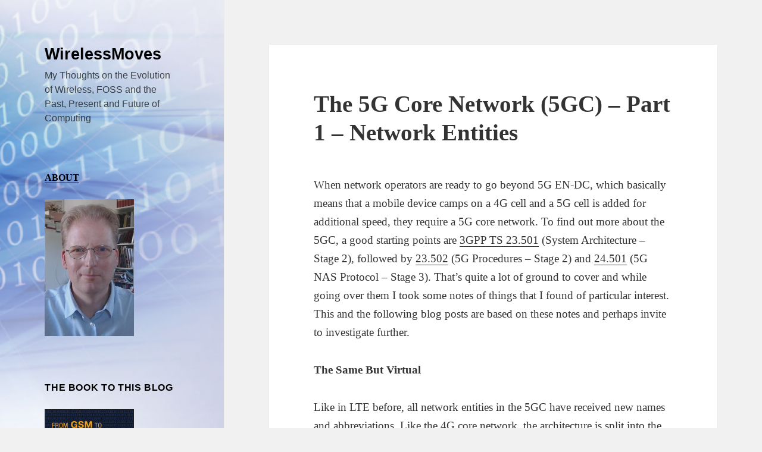

--- FILE ---
content_type: text/html; charset=UTF-8
request_url: https://blog.wirelessmoves.com/2018/04/the-5g-core-network-5gc-part-1-network-entities.html
body_size: 13185
content:
<!DOCTYPE html>
<html lang="en-US" class="no-js">
<head>
	<meta charset="UTF-8">
	<meta name="viewport" content="width=device-width, initial-scale=1.0">
	<link rel="profile" href="https://gmpg.org/xfn/11">
	<link rel="pingback" href="https://blog.wirelessmoves.com/xmlrpc.php">
	<script>(function(html){html.className = html.className.replace(/\bno-js\b/,'js')})(document.documentElement);</script>
<title>The 5G Core Network (5GC) &#8211; Part 1 &#8211; Network Entities &#8211; WirelessMoves</title>
<meta name='robots' content='max-image-preview:large' />
<link rel="alternate" type="application/rss+xml" title="WirelessMoves &raquo; Feed" href="https://blog.wirelessmoves.com/feed" />
<link rel="alternate" type="application/rss+xml" title="WirelessMoves &raquo; Comments Feed" href="https://blog.wirelessmoves.com/comments/feed" />
<link rel="alternate" title="oEmbed (JSON)" type="application/json+oembed" href="https://blog.wirelessmoves.com/wp-json/oembed/1.0/embed?url=https%3A%2F%2Fblog.wirelessmoves.com%2F2018%2F04%2Fthe-5g-core-network-5gc-part-1-network-entities.html" />
<link rel="alternate" title="oEmbed (XML)" type="text/xml+oembed" href="https://blog.wirelessmoves.com/wp-json/oembed/1.0/embed?url=https%3A%2F%2Fblog.wirelessmoves.com%2F2018%2F04%2Fthe-5g-core-network-5gc-part-1-network-entities.html&#038;format=xml" />
<style id='wp-img-auto-sizes-contain-inline-css'>
img:is([sizes=auto i],[sizes^="auto," i]){contain-intrinsic-size:3000px 1500px}
/*# sourceURL=wp-img-auto-sizes-contain-inline-css */
</style>
<style id='wp-emoji-styles-inline-css'>

	img.wp-smiley, img.emoji {
		display: inline !important;
		border: none !important;
		box-shadow: none !important;
		height: 1em !important;
		width: 1em !important;
		margin: 0 0.07em !important;
		vertical-align: -0.1em !important;
		background: none !important;
		padding: 0 !important;
	}
/*# sourceURL=wp-emoji-styles-inline-css */
</style>
<style id='wp-block-library-inline-css'>
:root{--wp-block-synced-color:#7a00df;--wp-block-synced-color--rgb:122,0,223;--wp-bound-block-color:var(--wp-block-synced-color);--wp-editor-canvas-background:#ddd;--wp-admin-theme-color:#007cba;--wp-admin-theme-color--rgb:0,124,186;--wp-admin-theme-color-darker-10:#006ba1;--wp-admin-theme-color-darker-10--rgb:0,107,160.5;--wp-admin-theme-color-darker-20:#005a87;--wp-admin-theme-color-darker-20--rgb:0,90,135;--wp-admin-border-width-focus:2px}@media (min-resolution:192dpi){:root{--wp-admin-border-width-focus:1.5px}}.wp-element-button{cursor:pointer}:root .has-very-light-gray-background-color{background-color:#eee}:root .has-very-dark-gray-background-color{background-color:#313131}:root .has-very-light-gray-color{color:#eee}:root .has-very-dark-gray-color{color:#313131}:root .has-vivid-green-cyan-to-vivid-cyan-blue-gradient-background{background:linear-gradient(135deg,#00d084,#0693e3)}:root .has-purple-crush-gradient-background{background:linear-gradient(135deg,#34e2e4,#4721fb 50%,#ab1dfe)}:root .has-hazy-dawn-gradient-background{background:linear-gradient(135deg,#faaca8,#dad0ec)}:root .has-subdued-olive-gradient-background{background:linear-gradient(135deg,#fafae1,#67a671)}:root .has-atomic-cream-gradient-background{background:linear-gradient(135deg,#fdd79a,#004a59)}:root .has-nightshade-gradient-background{background:linear-gradient(135deg,#330968,#31cdcf)}:root .has-midnight-gradient-background{background:linear-gradient(135deg,#020381,#2874fc)}:root{--wp--preset--font-size--normal:16px;--wp--preset--font-size--huge:42px}.has-regular-font-size{font-size:1em}.has-larger-font-size{font-size:2.625em}.has-normal-font-size{font-size:var(--wp--preset--font-size--normal)}.has-huge-font-size{font-size:var(--wp--preset--font-size--huge)}.has-text-align-center{text-align:center}.has-text-align-left{text-align:left}.has-text-align-right{text-align:right}.has-fit-text{white-space:nowrap!important}#end-resizable-editor-section{display:none}.aligncenter{clear:both}.items-justified-left{justify-content:flex-start}.items-justified-center{justify-content:center}.items-justified-right{justify-content:flex-end}.items-justified-space-between{justify-content:space-between}.screen-reader-text{border:0;clip-path:inset(50%);height:1px;margin:-1px;overflow:hidden;padding:0;position:absolute;width:1px;word-wrap:normal!important}.screen-reader-text:focus{background-color:#ddd;clip-path:none;color:#444;display:block;font-size:1em;height:auto;left:5px;line-height:normal;padding:15px 23px 14px;text-decoration:none;top:5px;width:auto;z-index:100000}html :where(.has-border-color){border-style:solid}html :where([style*=border-top-color]){border-top-style:solid}html :where([style*=border-right-color]){border-right-style:solid}html :where([style*=border-bottom-color]){border-bottom-style:solid}html :where([style*=border-left-color]){border-left-style:solid}html :where([style*=border-width]){border-style:solid}html :where([style*=border-top-width]){border-top-style:solid}html :where([style*=border-right-width]){border-right-style:solid}html :where([style*=border-bottom-width]){border-bottom-style:solid}html :where([style*=border-left-width]){border-left-style:solid}html :where(img[class*=wp-image-]){height:auto;max-width:100%}:where(figure){margin:0 0 1em}html :where(.is-position-sticky){--wp-admin--admin-bar--position-offset:var(--wp-admin--admin-bar--height,0px)}@media screen and (max-width:600px){html :where(.is-position-sticky){--wp-admin--admin-bar--position-offset:0px}}

/*# sourceURL=wp-block-library-inline-css */
</style><style id='global-styles-inline-css'>
:root{--wp--preset--aspect-ratio--square: 1;--wp--preset--aspect-ratio--4-3: 4/3;--wp--preset--aspect-ratio--3-4: 3/4;--wp--preset--aspect-ratio--3-2: 3/2;--wp--preset--aspect-ratio--2-3: 2/3;--wp--preset--aspect-ratio--16-9: 16/9;--wp--preset--aspect-ratio--9-16: 9/16;--wp--preset--color--black: #000000;--wp--preset--color--cyan-bluish-gray: #abb8c3;--wp--preset--color--white: #fff;--wp--preset--color--pale-pink: #f78da7;--wp--preset--color--vivid-red: #cf2e2e;--wp--preset--color--luminous-vivid-orange: #ff6900;--wp--preset--color--luminous-vivid-amber: #fcb900;--wp--preset--color--light-green-cyan: #7bdcb5;--wp--preset--color--vivid-green-cyan: #00d084;--wp--preset--color--pale-cyan-blue: #8ed1fc;--wp--preset--color--vivid-cyan-blue: #0693e3;--wp--preset--color--vivid-purple: #9b51e0;--wp--preset--color--dark-gray: #111;--wp--preset--color--light-gray: #f1f1f1;--wp--preset--color--yellow: #f4ca16;--wp--preset--color--dark-brown: #352712;--wp--preset--color--medium-pink: #e53b51;--wp--preset--color--light-pink: #ffe5d1;--wp--preset--color--dark-purple: #2e2256;--wp--preset--color--purple: #674970;--wp--preset--color--blue-gray: #22313f;--wp--preset--color--bright-blue: #55c3dc;--wp--preset--color--light-blue: #e9f2f9;--wp--preset--gradient--vivid-cyan-blue-to-vivid-purple: linear-gradient(135deg,rgb(6,147,227) 0%,rgb(155,81,224) 100%);--wp--preset--gradient--light-green-cyan-to-vivid-green-cyan: linear-gradient(135deg,rgb(122,220,180) 0%,rgb(0,208,130) 100%);--wp--preset--gradient--luminous-vivid-amber-to-luminous-vivid-orange: linear-gradient(135deg,rgb(252,185,0) 0%,rgb(255,105,0) 100%);--wp--preset--gradient--luminous-vivid-orange-to-vivid-red: linear-gradient(135deg,rgb(255,105,0) 0%,rgb(207,46,46) 100%);--wp--preset--gradient--very-light-gray-to-cyan-bluish-gray: linear-gradient(135deg,rgb(238,238,238) 0%,rgb(169,184,195) 100%);--wp--preset--gradient--cool-to-warm-spectrum: linear-gradient(135deg,rgb(74,234,220) 0%,rgb(151,120,209) 20%,rgb(207,42,186) 40%,rgb(238,44,130) 60%,rgb(251,105,98) 80%,rgb(254,248,76) 100%);--wp--preset--gradient--blush-light-purple: linear-gradient(135deg,rgb(255,206,236) 0%,rgb(152,150,240) 100%);--wp--preset--gradient--blush-bordeaux: linear-gradient(135deg,rgb(254,205,165) 0%,rgb(254,45,45) 50%,rgb(107,0,62) 100%);--wp--preset--gradient--luminous-dusk: linear-gradient(135deg,rgb(255,203,112) 0%,rgb(199,81,192) 50%,rgb(65,88,208) 100%);--wp--preset--gradient--pale-ocean: linear-gradient(135deg,rgb(255,245,203) 0%,rgb(182,227,212) 50%,rgb(51,167,181) 100%);--wp--preset--gradient--electric-grass: linear-gradient(135deg,rgb(202,248,128) 0%,rgb(113,206,126) 100%);--wp--preset--gradient--midnight: linear-gradient(135deg,rgb(2,3,129) 0%,rgb(40,116,252) 100%);--wp--preset--gradient--dark-gray-gradient-gradient: linear-gradient(90deg, rgba(17,17,17,1) 0%, rgba(42,42,42,1) 100%);--wp--preset--gradient--light-gray-gradient: linear-gradient(90deg, rgba(241,241,241,1) 0%, rgba(215,215,215,1) 100%);--wp--preset--gradient--white-gradient: linear-gradient(90deg, rgba(255,255,255,1) 0%, rgba(230,230,230,1) 100%);--wp--preset--gradient--yellow-gradient: linear-gradient(90deg, rgba(244,202,22,1) 0%, rgba(205,168,10,1) 100%);--wp--preset--gradient--dark-brown-gradient: linear-gradient(90deg, rgba(53,39,18,1) 0%, rgba(91,67,31,1) 100%);--wp--preset--gradient--medium-pink-gradient: linear-gradient(90deg, rgba(229,59,81,1) 0%, rgba(209,28,51,1) 100%);--wp--preset--gradient--light-pink-gradient: linear-gradient(90deg, rgba(255,229,209,1) 0%, rgba(255,200,158,1) 100%);--wp--preset--gradient--dark-purple-gradient: linear-gradient(90deg, rgba(46,34,86,1) 0%, rgba(66,48,123,1) 100%);--wp--preset--gradient--purple-gradient: linear-gradient(90deg, rgba(103,73,112,1) 0%, rgba(131,93,143,1) 100%);--wp--preset--gradient--blue-gray-gradient: linear-gradient(90deg, rgba(34,49,63,1) 0%, rgba(52,75,96,1) 100%);--wp--preset--gradient--bright-blue-gradient: linear-gradient(90deg, rgba(85,195,220,1) 0%, rgba(43,180,211,1) 100%);--wp--preset--gradient--light-blue-gradient: linear-gradient(90deg, rgba(233,242,249,1) 0%, rgba(193,218,238,1) 100%);--wp--preset--font-size--small: 13px;--wp--preset--font-size--medium: 20px;--wp--preset--font-size--large: 36px;--wp--preset--font-size--x-large: 42px;--wp--preset--spacing--20: 0.44rem;--wp--preset--spacing--30: 0.67rem;--wp--preset--spacing--40: 1rem;--wp--preset--spacing--50: 1.5rem;--wp--preset--spacing--60: 2.25rem;--wp--preset--spacing--70: 3.38rem;--wp--preset--spacing--80: 5.06rem;--wp--preset--shadow--natural: 6px 6px 9px rgba(0, 0, 0, 0.2);--wp--preset--shadow--deep: 12px 12px 50px rgba(0, 0, 0, 0.4);--wp--preset--shadow--sharp: 6px 6px 0px rgba(0, 0, 0, 0.2);--wp--preset--shadow--outlined: 6px 6px 0px -3px rgb(255, 255, 255), 6px 6px rgb(0, 0, 0);--wp--preset--shadow--crisp: 6px 6px 0px rgb(0, 0, 0);}:where(.is-layout-flex){gap: 0.5em;}:where(.is-layout-grid){gap: 0.5em;}body .is-layout-flex{display: flex;}.is-layout-flex{flex-wrap: wrap;align-items: center;}.is-layout-flex > :is(*, div){margin: 0;}body .is-layout-grid{display: grid;}.is-layout-grid > :is(*, div){margin: 0;}:where(.wp-block-columns.is-layout-flex){gap: 2em;}:where(.wp-block-columns.is-layout-grid){gap: 2em;}:where(.wp-block-post-template.is-layout-flex){gap: 1.25em;}:where(.wp-block-post-template.is-layout-grid){gap: 1.25em;}.has-black-color{color: var(--wp--preset--color--black) !important;}.has-cyan-bluish-gray-color{color: var(--wp--preset--color--cyan-bluish-gray) !important;}.has-white-color{color: var(--wp--preset--color--white) !important;}.has-pale-pink-color{color: var(--wp--preset--color--pale-pink) !important;}.has-vivid-red-color{color: var(--wp--preset--color--vivid-red) !important;}.has-luminous-vivid-orange-color{color: var(--wp--preset--color--luminous-vivid-orange) !important;}.has-luminous-vivid-amber-color{color: var(--wp--preset--color--luminous-vivid-amber) !important;}.has-light-green-cyan-color{color: var(--wp--preset--color--light-green-cyan) !important;}.has-vivid-green-cyan-color{color: var(--wp--preset--color--vivid-green-cyan) !important;}.has-pale-cyan-blue-color{color: var(--wp--preset--color--pale-cyan-blue) !important;}.has-vivid-cyan-blue-color{color: var(--wp--preset--color--vivid-cyan-blue) !important;}.has-vivid-purple-color{color: var(--wp--preset--color--vivid-purple) !important;}.has-black-background-color{background-color: var(--wp--preset--color--black) !important;}.has-cyan-bluish-gray-background-color{background-color: var(--wp--preset--color--cyan-bluish-gray) !important;}.has-white-background-color{background-color: var(--wp--preset--color--white) !important;}.has-pale-pink-background-color{background-color: var(--wp--preset--color--pale-pink) !important;}.has-vivid-red-background-color{background-color: var(--wp--preset--color--vivid-red) !important;}.has-luminous-vivid-orange-background-color{background-color: var(--wp--preset--color--luminous-vivid-orange) !important;}.has-luminous-vivid-amber-background-color{background-color: var(--wp--preset--color--luminous-vivid-amber) !important;}.has-light-green-cyan-background-color{background-color: var(--wp--preset--color--light-green-cyan) !important;}.has-vivid-green-cyan-background-color{background-color: var(--wp--preset--color--vivid-green-cyan) !important;}.has-pale-cyan-blue-background-color{background-color: var(--wp--preset--color--pale-cyan-blue) !important;}.has-vivid-cyan-blue-background-color{background-color: var(--wp--preset--color--vivid-cyan-blue) !important;}.has-vivid-purple-background-color{background-color: var(--wp--preset--color--vivid-purple) !important;}.has-black-border-color{border-color: var(--wp--preset--color--black) !important;}.has-cyan-bluish-gray-border-color{border-color: var(--wp--preset--color--cyan-bluish-gray) !important;}.has-white-border-color{border-color: var(--wp--preset--color--white) !important;}.has-pale-pink-border-color{border-color: var(--wp--preset--color--pale-pink) !important;}.has-vivid-red-border-color{border-color: var(--wp--preset--color--vivid-red) !important;}.has-luminous-vivid-orange-border-color{border-color: var(--wp--preset--color--luminous-vivid-orange) !important;}.has-luminous-vivid-amber-border-color{border-color: var(--wp--preset--color--luminous-vivid-amber) !important;}.has-light-green-cyan-border-color{border-color: var(--wp--preset--color--light-green-cyan) !important;}.has-vivid-green-cyan-border-color{border-color: var(--wp--preset--color--vivid-green-cyan) !important;}.has-pale-cyan-blue-border-color{border-color: var(--wp--preset--color--pale-cyan-blue) !important;}.has-vivid-cyan-blue-border-color{border-color: var(--wp--preset--color--vivid-cyan-blue) !important;}.has-vivid-purple-border-color{border-color: var(--wp--preset--color--vivid-purple) !important;}.has-vivid-cyan-blue-to-vivid-purple-gradient-background{background: var(--wp--preset--gradient--vivid-cyan-blue-to-vivid-purple) !important;}.has-light-green-cyan-to-vivid-green-cyan-gradient-background{background: var(--wp--preset--gradient--light-green-cyan-to-vivid-green-cyan) !important;}.has-luminous-vivid-amber-to-luminous-vivid-orange-gradient-background{background: var(--wp--preset--gradient--luminous-vivid-amber-to-luminous-vivid-orange) !important;}.has-luminous-vivid-orange-to-vivid-red-gradient-background{background: var(--wp--preset--gradient--luminous-vivid-orange-to-vivid-red) !important;}.has-very-light-gray-to-cyan-bluish-gray-gradient-background{background: var(--wp--preset--gradient--very-light-gray-to-cyan-bluish-gray) !important;}.has-cool-to-warm-spectrum-gradient-background{background: var(--wp--preset--gradient--cool-to-warm-spectrum) !important;}.has-blush-light-purple-gradient-background{background: var(--wp--preset--gradient--blush-light-purple) !important;}.has-blush-bordeaux-gradient-background{background: var(--wp--preset--gradient--blush-bordeaux) !important;}.has-luminous-dusk-gradient-background{background: var(--wp--preset--gradient--luminous-dusk) !important;}.has-pale-ocean-gradient-background{background: var(--wp--preset--gradient--pale-ocean) !important;}.has-electric-grass-gradient-background{background: var(--wp--preset--gradient--electric-grass) !important;}.has-midnight-gradient-background{background: var(--wp--preset--gradient--midnight) !important;}.has-small-font-size{font-size: var(--wp--preset--font-size--small) !important;}.has-medium-font-size{font-size: var(--wp--preset--font-size--medium) !important;}.has-large-font-size{font-size: var(--wp--preset--font-size--large) !important;}.has-x-large-font-size{font-size: var(--wp--preset--font-size--x-large) !important;}
/*# sourceURL=global-styles-inline-css */
</style>

<style id='classic-theme-styles-inline-css'>
/*! This file is auto-generated */
.wp-block-button__link{color:#fff;background-color:#32373c;border-radius:9999px;box-shadow:none;text-decoration:none;padding:calc(.667em + 2px) calc(1.333em + 2px);font-size:1.125em}.wp-block-file__button{background:#32373c;color:#fff;text-decoration:none}
/*# sourceURL=/wp-includes/css/classic-themes.min.css */
</style>
<link rel='stylesheet' id='genericons-css' href='https://blog.wirelessmoves.com/wp-content/themes/twentyfifteen/genericons/genericons.css?ver=20201026' media='all' />
<link rel='stylesheet' id='twentyfifteen-style-css' href='https://blog.wirelessmoves.com/wp-content/themes/twentyfifteen/style.css?ver=20250415' media='all' />
<style id='twentyfifteen-style-inline-css'>

		/* Custom Header Background Color */
		body:before,
		.site-header {
			background-color: #0089e5;
		}

		@media screen and (min-width: 59.6875em) {
			.site-header,
			.secondary {
				background-color: transparent;
			}

			.widget button,
			.widget input[type="button"],
			.widget input[type="reset"],
			.widget input[type="submit"],
			.widget_calendar tbody a,
			.widget_calendar tbody a:hover,
			.widget_calendar tbody a:focus {
				color: #0089e5;
			}
		}
	

		/* Custom Sidebar Text Color */
		.site-title a,
		.site-description,
		.secondary-toggle:before {
			color: #000000;
		}

		.site-title a:hover,
		.site-title a:focus {
			color: rgba( 0, 0, 0, 0.7);
		}

		.secondary-toggle {
			border-color: rgba( 0, 0, 0, 0.1);
		}

		.secondary-toggle:hover,
		.secondary-toggle:focus {
			border-color: rgba( 0, 0, 0, 0.3);
		}

		.site-title a {
			outline-color: rgba( 0, 0, 0, 0.3);
		}

		@media screen and (min-width: 59.6875em) {
			.secondary a,
			.dropdown-toggle:after,
			.widget-title,
			.widget blockquote cite,
			.widget blockquote small {
				color: #000000;
			}

			.widget button,
			.widget input[type="button"],
			.widget input[type="reset"],
			.widget input[type="submit"],
			.widget_calendar tbody a {
				background-color: #000000;
			}

			.textwidget a {
				border-color: #000000;
			}

			.secondary a:hover,
			.secondary a:focus,
			.main-navigation .menu-item-description,
			.widget,
			.widget blockquote,
			.widget .wp-caption-text,
			.widget .gallery-caption {
				color: rgba( 0, 0, 0, 0.7);
			}

			.widget button:hover,
			.widget button:focus,
			.widget input[type="button"]:hover,
			.widget input[type="button"]:focus,
			.widget input[type="reset"]:hover,
			.widget input[type="reset"]:focus,
			.widget input[type="submit"]:hover,
			.widget input[type="submit"]:focus,
			.widget_calendar tbody a:hover,
			.widget_calendar tbody a:focus {
				background-color: rgba( 0, 0, 0, 0.7);
			}

			.widget blockquote {
				border-color: rgba( 0, 0, 0, 0.7);
			}

			.main-navigation ul,
			.main-navigation li,
			.secondary-toggle,
			.widget input,
			.widget textarea,
			.widget table,
			.widget th,
			.widget td,
			.widget pre,
			.widget li,
			.widget_categories .children,
			.widget_nav_menu .sub-menu,
			.widget_pages .children,
			.widget abbr[title] {
				border-color: rgba( 0, 0, 0, 0.1);
			}

			.dropdown-toggle:hover,
			.dropdown-toggle:focus,
			.widget hr {
				background-color: rgba( 0, 0, 0, 0.1);
			}

			.widget input:focus,
			.widget textarea:focus {
				border-color: rgba( 0, 0, 0, 0.3);
			}

			.sidebar a:focus,
			.dropdown-toggle:focus {
				outline-color: rgba( 0, 0, 0, 0.3);
			}
		}
	
/*# sourceURL=twentyfifteen-style-inline-css */
</style>
<link rel='stylesheet' id='twentyfifteen-block-style-css' href='https://blog.wirelessmoves.com/wp-content/themes/twentyfifteen/css/blocks.css?ver=20240715' media='all' />
<script src="https://blog.wirelessmoves.com/wp-includes/js/jquery/jquery.min.js?ver=3.7.1" id="jquery-core-js"></script>
<script src="https://blog.wirelessmoves.com/wp-includes/js/jquery/jquery-migrate.min.js?ver=3.4.1" id="jquery-migrate-js"></script>
<script id="twentyfifteen-script-js-extra">
var screenReaderText = {"expand":"\u003Cspan class=\"screen-reader-text\"\u003Eexpand child menu\u003C/span\u003E","collapse":"\u003Cspan class=\"screen-reader-text\"\u003Ecollapse child menu\u003C/span\u003E"};
//# sourceURL=twentyfifteen-script-js-extra
</script>
<script src="https://blog.wirelessmoves.com/wp-content/themes/twentyfifteen/js/functions.js?ver=20250303" id="twentyfifteen-script-js" defer data-wp-strategy="defer"></script>
<link rel="https://api.w.org/" href="https://blog.wirelessmoves.com/wp-json/" /><link rel="alternate" title="JSON" type="application/json" href="https://blog.wirelessmoves.com/wp-json/wp/v2/posts/7404" /><link rel="EditURI" type="application/rsd+xml" title="RSD" href="https://blog.wirelessmoves.com/xmlrpc.php?rsd" />
<meta name="generator" content="WordPress 6.9" />
<link rel="canonical" href="https://blog.wirelessmoves.com/2018/04/the-5g-core-network-5gc-part-1-network-entities.html" />
<link rel='shortlink' href='https://blog.wirelessmoves.com/?p=7404' />
		<style type="text/css" id="twentyfifteen-header-css">
				.site-header {

			/*
			 * No shorthand so the Customizer can override individual properties.
			 * @see https://core.trac.wordpress.org/ticket/31460
			 */
			background-image: url(https://blog.wirelessmoves.com/wp-content/uploads/2016/01/cropped-3.png);
			background-repeat: no-repeat;
			background-position: 50% 50%;
			-webkit-background-size: cover;
			-moz-background-size:    cover;
			-o-background-size:      cover;
			background-size:         cover;
		}

		@media screen and (min-width: 59.6875em) {
			body:before {

				/*
				 * No shorthand so the Customizer can override individual properties.
				 * @see https://core.trac.wordpress.org/ticket/31460
				 */
				background-image: url(https://blog.wirelessmoves.com/wp-content/uploads/2016/01/cropped-3.png);
				background-repeat: no-repeat;
				background-position: 100% 50%;
				-webkit-background-size: cover;
				-moz-background-size:    cover;
				-o-background-size:      cover;
				background-size:         cover;
				border-right: 0;
			}

			.site-header {
				background: transparent;
			}
		}
				</style>
		<link rel="icon" href="https://blog.wirelessmoves.com/wp-content/uploads/2016/01/cropped-wireless-152-215503-32x32.png" sizes="32x32" />
<link rel="icon" href="https://blog.wirelessmoves.com/wp-content/uploads/2016/01/cropped-wireless-152-215503-192x192.png" sizes="192x192" />
<link rel="apple-touch-icon" href="https://blog.wirelessmoves.com/wp-content/uploads/2016/01/cropped-wireless-152-215503-180x180.png" />
<meta name="msapplication-TileImage" content="https://blog.wirelessmoves.com/wp-content/uploads/2016/01/cropped-wireless-152-215503-270x270.png" />
		<style id="wp-custom-css">
			pre {
	font-size: 14px;
	line-height: 1.5;
}

blockquote {
	font-size: 16px;
	line-height: 1.5;
}		</style>
		</head>

<body class="wp-singular post-template-default single single-post postid-7404 single-format-standard wp-embed-responsive wp-theme-twentyfifteen">
<div id="page" class="hfeed site">
	<a class="skip-link screen-reader-text" href="#content">
		Skip to content	</a>

	<div id="sidebar" class="sidebar">
		<header id="masthead" class="site-header">
			<div class="site-branding">
										<p class="site-title"><a href="https://blog.wirelessmoves.com/" rel="home" >WirelessMoves</a></p>
												<p class="site-description">My Thoughts on the Evolution of Wireless, FOSS and the Past, Present and Future of Computing</p>
										<button class="secondary-toggle">Menu and widgets</button>
			</div><!-- .site-branding -->
		</header><!-- .site-header -->

			<div id="secondary" class="secondary">

		
		
					<div id="widget-area" class="widget-area" role="complementary">
				<aside id="text-5" class="widget widget_text">			<div class="textwidget"><p>
<b>
<a href="https://blog.wirelessmoves.com/about">ABOUT</a>
</b>
</p>
<img src="https://blog.wirelessmoves.com/wp-content/uploads/2023/06/me-2023-e1686666193135.jpg" width="150" alt="My Photo" /></div>
		</aside><aside id="text-7" class="widget widget_text"><h2 class="widget-title">The Book To This Blog</h2>			<div class="textwidget"><P ALIGN=left><a href="https://www.amazon.com/gp/product/B08TR5K1LG/ref=as_li_tl?ie=UTF8&camp=1789&creative=9325&creativeASIN=B08TR5K1LG&linkCode=as2&tag=martinsmobile-20&linkId=2969a1f57c46f7413cc2ff2dfc0a80d3"><img src="https://blog.wirelessmoves.com/wp-content/uploads/2021/02/book-4th-ed.jpg" height="217" width="150"> </a></p></div>
		</aside><aside id="text-13" class="widget widget_text">			<div class="textwidget"><p><a href="https://blog.wirelessmoves.com/feed"><img decoding="async" style="border: 0; vertical-align: top;" src="https://blog.wirelessmoves.com/wp-content/uploads/2019/01/rss-feed-icon.png" alt="RSS Feed" width="24" height="24" /></a> <a href="https://blog.wirelessmoves.com/feed" target="_blank" rel="noopener">RSS Feed</a></p>
<p>&nbsp;</p>
</div>
		</aside><aside id="search-2" class="widget widget_search"><form role="search" method="get" class="search-form" action="https://blog.wirelessmoves.com/">
				<label>
					<span class="screen-reader-text">Search for:</span>
					<input type="search" class="search-field" placeholder="Search &hellip;" value="" name="s" />
				</label>
				<input type="submit" class="search-submit screen-reader-text" value="Search" />
			</form></aside><aside id="text-14" class="widget widget_text"><h2 class="widget-title">Certificate Pinning for Firefox</h2>			<div class="textwidget"><p><a href="https://codeberg.org/heurekus/certificate-pinner-for-firefox">Cert Pinner Code on Codeberg</a></p>
</div>
		</aside><aside id="text-9" class="widget widget_text"><h2 class="widget-title">My Other Projects on Codeberg</h2>			<div class="textwidget"><p><a href="https://codeberg.org/heurekus" target="_blank" rel="noopener">Picture Fixer, Wi-Fi Pi, retro computing, etc.</a></p>
</div>
		</aside>
		<aside id="recent-posts-2" class="widget widget_recent_entries">
		<h2 class="widget-title">Recent Posts</h2><nav aria-label="Recent Posts">
		<ul>
											<li>
					<a href="https://blog.wirelessmoves.com/2026/01/the-switzerland-roaming-problem-almost-solved.html">The Switzerland Roaming Problem (Almost) Solved</a>
									</li>
											<li>
					<a href="https://blog.wirelessmoves.com/2026/01/fantasizing-ai-caddy-reverse-proxy-and-basic-authentication.html">Fantasizing AI &#8211; Caddy Reverse Proxy and Basic Authentication</a>
									</li>
											<li>
					<a href="https://blog.wirelessmoves.com/2025/12/raising-the-shields-12-years-later-part-4-how-to-back-it-all-up.html">Raising the Shields &#8211; 12 Years Later &#8211; Part 4 &#8211; How To Back It All Up?</a>
									</li>
											<li>
					<a href="https://blog.wirelessmoves.com/2025/12/raising-the-shields-12-years-later-part-3-maintenance.html">Raising the Shields – 12 Years Later – Part 3 &#8211; Maintenance</a>
									</li>
											<li>
					<a href="https://blog.wirelessmoves.com/2025/12/things-that-moved-me-in-2025.html">Things That Moved Me in 2025</a>
									</li>
					</ul>

		</nav></aside><aside id="archives-2" class="widget widget_archive"><h2 class="widget-title">Archives</h2>		<label class="screen-reader-text" for="archives-dropdown-2">Archives</label>
		<select id="archives-dropdown-2" name="archive-dropdown">
			
			<option value="">Select Month</option>
				<option value='https://blog.wirelessmoves.com/2026/01'> January 2026 </option>
	<option value='https://blog.wirelessmoves.com/2025/12'> December 2025 </option>
	<option value='https://blog.wirelessmoves.com/2025/11'> November 2025 </option>
	<option value='https://blog.wirelessmoves.com/2025/10'> October 2025 </option>
	<option value='https://blog.wirelessmoves.com/2025/09'> September 2025 </option>
	<option value='https://blog.wirelessmoves.com/2025/08'> August 2025 </option>
	<option value='https://blog.wirelessmoves.com/2025/07'> July 2025 </option>
	<option value='https://blog.wirelessmoves.com/2025/06'> June 2025 </option>
	<option value='https://blog.wirelessmoves.com/2025/05'> May 2025 </option>
	<option value='https://blog.wirelessmoves.com/2025/04'> April 2025 </option>
	<option value='https://blog.wirelessmoves.com/2025/03'> March 2025 </option>
	<option value='https://blog.wirelessmoves.com/2025/02'> February 2025 </option>
	<option value='https://blog.wirelessmoves.com/2025/01'> January 2025 </option>
	<option value='https://blog.wirelessmoves.com/2024/12'> December 2024 </option>
	<option value='https://blog.wirelessmoves.com/2024/11'> November 2024 </option>
	<option value='https://blog.wirelessmoves.com/2024/10'> October 2024 </option>
	<option value='https://blog.wirelessmoves.com/2024/09'> September 2024 </option>
	<option value='https://blog.wirelessmoves.com/2024/08'> August 2024 </option>
	<option value='https://blog.wirelessmoves.com/2024/07'> July 2024 </option>
	<option value='https://blog.wirelessmoves.com/2024/06'> June 2024 </option>
	<option value='https://blog.wirelessmoves.com/2024/05'> May 2024 </option>
	<option value='https://blog.wirelessmoves.com/2024/04'> April 2024 </option>
	<option value='https://blog.wirelessmoves.com/2024/03'> March 2024 </option>
	<option value='https://blog.wirelessmoves.com/2024/02'> February 2024 </option>
	<option value='https://blog.wirelessmoves.com/2024/01'> January 2024 </option>
	<option value='https://blog.wirelessmoves.com/2023/12'> December 2023 </option>
	<option value='https://blog.wirelessmoves.com/2023/11'> November 2023 </option>
	<option value='https://blog.wirelessmoves.com/2023/10'> October 2023 </option>
	<option value='https://blog.wirelessmoves.com/2023/09'> September 2023 </option>
	<option value='https://blog.wirelessmoves.com/2023/08'> August 2023 </option>
	<option value='https://blog.wirelessmoves.com/2023/07'> July 2023 </option>
	<option value='https://blog.wirelessmoves.com/2023/06'> June 2023 </option>
	<option value='https://blog.wirelessmoves.com/2023/05'> May 2023 </option>
	<option value='https://blog.wirelessmoves.com/2023/04'> April 2023 </option>
	<option value='https://blog.wirelessmoves.com/2023/03'> March 2023 </option>
	<option value='https://blog.wirelessmoves.com/2023/02'> February 2023 </option>
	<option value='https://blog.wirelessmoves.com/2023/01'> January 2023 </option>
	<option value='https://blog.wirelessmoves.com/2022/12'> December 2022 </option>
	<option value='https://blog.wirelessmoves.com/2022/11'> November 2022 </option>
	<option value='https://blog.wirelessmoves.com/2022/10'> October 2022 </option>
	<option value='https://blog.wirelessmoves.com/2022/09'> September 2022 </option>
	<option value='https://blog.wirelessmoves.com/2022/08'> August 2022 </option>
	<option value='https://blog.wirelessmoves.com/2022/07'> July 2022 </option>
	<option value='https://blog.wirelessmoves.com/2022/06'> June 2022 </option>
	<option value='https://blog.wirelessmoves.com/2022/05'> May 2022 </option>
	<option value='https://blog.wirelessmoves.com/2022/04'> April 2022 </option>
	<option value='https://blog.wirelessmoves.com/2022/03'> March 2022 </option>
	<option value='https://blog.wirelessmoves.com/2022/02'> February 2022 </option>
	<option value='https://blog.wirelessmoves.com/2022/01'> January 2022 </option>
	<option value='https://blog.wirelessmoves.com/2021/12'> December 2021 </option>
	<option value='https://blog.wirelessmoves.com/2021/11'> November 2021 </option>
	<option value='https://blog.wirelessmoves.com/2021/10'> October 2021 </option>
	<option value='https://blog.wirelessmoves.com/2021/09'> September 2021 </option>
	<option value='https://blog.wirelessmoves.com/2021/08'> August 2021 </option>
	<option value='https://blog.wirelessmoves.com/2021/07'> July 2021 </option>
	<option value='https://blog.wirelessmoves.com/2021/06'> June 2021 </option>
	<option value='https://blog.wirelessmoves.com/2021/05'> May 2021 </option>
	<option value='https://blog.wirelessmoves.com/2021/04'> April 2021 </option>
	<option value='https://blog.wirelessmoves.com/2021/03'> March 2021 </option>
	<option value='https://blog.wirelessmoves.com/2021/02'> February 2021 </option>
	<option value='https://blog.wirelessmoves.com/2021/01'> January 2021 </option>
	<option value='https://blog.wirelessmoves.com/2020/12'> December 2020 </option>
	<option value='https://blog.wirelessmoves.com/2020/11'> November 2020 </option>
	<option value='https://blog.wirelessmoves.com/2020/10'> October 2020 </option>
	<option value='https://blog.wirelessmoves.com/2020/09'> September 2020 </option>
	<option value='https://blog.wirelessmoves.com/2020/08'> August 2020 </option>
	<option value='https://blog.wirelessmoves.com/2020/07'> July 2020 </option>
	<option value='https://blog.wirelessmoves.com/2020/06'> June 2020 </option>
	<option value='https://blog.wirelessmoves.com/2020/05'> May 2020 </option>
	<option value='https://blog.wirelessmoves.com/2020/04'> April 2020 </option>
	<option value='https://blog.wirelessmoves.com/2020/03'> March 2020 </option>
	<option value='https://blog.wirelessmoves.com/2020/02'> February 2020 </option>
	<option value='https://blog.wirelessmoves.com/2020/01'> January 2020 </option>
	<option value='https://blog.wirelessmoves.com/2019/12'> December 2019 </option>
	<option value='https://blog.wirelessmoves.com/2019/11'> November 2019 </option>
	<option value='https://blog.wirelessmoves.com/2019/10'> October 2019 </option>
	<option value='https://blog.wirelessmoves.com/2019/09'> September 2019 </option>
	<option value='https://blog.wirelessmoves.com/2019/08'> August 2019 </option>
	<option value='https://blog.wirelessmoves.com/2019/07'> July 2019 </option>
	<option value='https://blog.wirelessmoves.com/2019/06'> June 2019 </option>
	<option value='https://blog.wirelessmoves.com/2019/05'> May 2019 </option>
	<option value='https://blog.wirelessmoves.com/2019/04'> April 2019 </option>
	<option value='https://blog.wirelessmoves.com/2019/03'> March 2019 </option>
	<option value='https://blog.wirelessmoves.com/2019/02'> February 2019 </option>
	<option value='https://blog.wirelessmoves.com/2019/01'> January 2019 </option>
	<option value='https://blog.wirelessmoves.com/2018/12'> December 2018 </option>
	<option value='https://blog.wirelessmoves.com/2018/11'> November 2018 </option>
	<option value='https://blog.wirelessmoves.com/2018/10'> October 2018 </option>
	<option value='https://blog.wirelessmoves.com/2018/09'> September 2018 </option>
	<option value='https://blog.wirelessmoves.com/2018/08'> August 2018 </option>
	<option value='https://blog.wirelessmoves.com/2018/07'> July 2018 </option>
	<option value='https://blog.wirelessmoves.com/2018/06'> June 2018 </option>
	<option value='https://blog.wirelessmoves.com/2018/05'> May 2018 </option>
	<option value='https://blog.wirelessmoves.com/2018/04'> April 2018 </option>
	<option value='https://blog.wirelessmoves.com/2018/03'> March 2018 </option>
	<option value='https://blog.wirelessmoves.com/2018/02'> February 2018 </option>
	<option value='https://blog.wirelessmoves.com/2018/01'> January 2018 </option>
	<option value='https://blog.wirelessmoves.com/2017/12'> December 2017 </option>
	<option value='https://blog.wirelessmoves.com/2017/11'> November 2017 </option>
	<option value='https://blog.wirelessmoves.com/2017/10'> October 2017 </option>
	<option value='https://blog.wirelessmoves.com/2017/09'> September 2017 </option>
	<option value='https://blog.wirelessmoves.com/2017/08'> August 2017 </option>
	<option value='https://blog.wirelessmoves.com/2017/07'> July 2017 </option>
	<option value='https://blog.wirelessmoves.com/2017/06'> June 2017 </option>
	<option value='https://blog.wirelessmoves.com/2017/05'> May 2017 </option>
	<option value='https://blog.wirelessmoves.com/2017/04'> April 2017 </option>
	<option value='https://blog.wirelessmoves.com/2017/03'> March 2017 </option>
	<option value='https://blog.wirelessmoves.com/2017/02'> February 2017 </option>
	<option value='https://blog.wirelessmoves.com/2017/01'> January 2017 </option>
	<option value='https://blog.wirelessmoves.com/2016/12'> December 2016 </option>
	<option value='https://blog.wirelessmoves.com/2016/11'> November 2016 </option>
	<option value='https://blog.wirelessmoves.com/2016/10'> October 2016 </option>
	<option value='https://blog.wirelessmoves.com/2016/09'> September 2016 </option>
	<option value='https://blog.wirelessmoves.com/2016/08'> August 2016 </option>
	<option value='https://blog.wirelessmoves.com/2016/07'> July 2016 </option>
	<option value='https://blog.wirelessmoves.com/2016/06'> June 2016 </option>
	<option value='https://blog.wirelessmoves.com/2016/05'> May 2016 </option>
	<option value='https://blog.wirelessmoves.com/2016/04'> April 2016 </option>
	<option value='https://blog.wirelessmoves.com/2016/03'> March 2016 </option>
	<option value='https://blog.wirelessmoves.com/2016/02'> February 2016 </option>
	<option value='https://blog.wirelessmoves.com/2016/01'> January 2016 </option>
	<option value='https://blog.wirelessmoves.com/2015/12'> December 2015 </option>
	<option value='https://blog.wirelessmoves.com/2015/11'> November 2015 </option>
	<option value='https://blog.wirelessmoves.com/2015/10'> October 2015 </option>
	<option value='https://blog.wirelessmoves.com/2015/09'> September 2015 </option>
	<option value='https://blog.wirelessmoves.com/2015/08'> August 2015 </option>
	<option value='https://blog.wirelessmoves.com/2015/07'> July 2015 </option>
	<option value='https://blog.wirelessmoves.com/2015/06'> June 2015 </option>
	<option value='https://blog.wirelessmoves.com/2015/05'> May 2015 </option>
	<option value='https://blog.wirelessmoves.com/2015/04'> April 2015 </option>
	<option value='https://blog.wirelessmoves.com/2015/03'> March 2015 </option>
	<option value='https://blog.wirelessmoves.com/2015/02'> February 2015 </option>
	<option value='https://blog.wirelessmoves.com/2015/01'> January 2015 </option>
	<option value='https://blog.wirelessmoves.com/2014/12'> December 2014 </option>
	<option value='https://blog.wirelessmoves.com/2014/11'> November 2014 </option>
	<option value='https://blog.wirelessmoves.com/2014/10'> October 2014 </option>
	<option value='https://blog.wirelessmoves.com/2014/09'> September 2014 </option>
	<option value='https://blog.wirelessmoves.com/2014/08'> August 2014 </option>
	<option value='https://blog.wirelessmoves.com/2014/07'> July 2014 </option>
	<option value='https://blog.wirelessmoves.com/2014/06'> June 2014 </option>
	<option value='https://blog.wirelessmoves.com/2014/05'> May 2014 </option>
	<option value='https://blog.wirelessmoves.com/2014/04'> April 2014 </option>
	<option value='https://blog.wirelessmoves.com/2014/03'> March 2014 </option>
	<option value='https://blog.wirelessmoves.com/2014/02'> February 2014 </option>
	<option value='https://blog.wirelessmoves.com/2014/01'> January 2014 </option>
	<option value='https://blog.wirelessmoves.com/2013/12'> December 2013 </option>
	<option value='https://blog.wirelessmoves.com/2013/11'> November 2013 </option>
	<option value='https://blog.wirelessmoves.com/2013/10'> October 2013 </option>
	<option value='https://blog.wirelessmoves.com/2013/09'> September 2013 </option>
	<option value='https://blog.wirelessmoves.com/2013/08'> August 2013 </option>
	<option value='https://blog.wirelessmoves.com/2013/07'> July 2013 </option>
	<option value='https://blog.wirelessmoves.com/2013/06'> June 2013 </option>
	<option value='https://blog.wirelessmoves.com/2013/05'> May 2013 </option>
	<option value='https://blog.wirelessmoves.com/2013/04'> April 2013 </option>
	<option value='https://blog.wirelessmoves.com/2013/03'> March 2013 </option>
	<option value='https://blog.wirelessmoves.com/2013/02'> February 2013 </option>
	<option value='https://blog.wirelessmoves.com/2013/01'> January 2013 </option>
	<option value='https://blog.wirelessmoves.com/2012/12'> December 2012 </option>
	<option value='https://blog.wirelessmoves.com/2012/11'> November 2012 </option>
	<option value='https://blog.wirelessmoves.com/2012/10'> October 2012 </option>
	<option value='https://blog.wirelessmoves.com/2012/09'> September 2012 </option>
	<option value='https://blog.wirelessmoves.com/2012/08'> August 2012 </option>
	<option value='https://blog.wirelessmoves.com/2012/07'> July 2012 </option>
	<option value='https://blog.wirelessmoves.com/2012/06'> June 2012 </option>
	<option value='https://blog.wirelessmoves.com/2012/05'> May 2012 </option>
	<option value='https://blog.wirelessmoves.com/2012/04'> April 2012 </option>
	<option value='https://blog.wirelessmoves.com/2012/03'> March 2012 </option>
	<option value='https://blog.wirelessmoves.com/2012/02'> February 2012 </option>
	<option value='https://blog.wirelessmoves.com/2012/01'> January 2012 </option>
	<option value='https://blog.wirelessmoves.com/2011/12'> December 2011 </option>
	<option value='https://blog.wirelessmoves.com/2011/11'> November 2011 </option>
	<option value='https://blog.wirelessmoves.com/2011/10'> October 2011 </option>
	<option value='https://blog.wirelessmoves.com/2011/09'> September 2011 </option>
	<option value='https://blog.wirelessmoves.com/2011/08'> August 2011 </option>
	<option value='https://blog.wirelessmoves.com/2011/07'> July 2011 </option>
	<option value='https://blog.wirelessmoves.com/2011/06'> June 2011 </option>
	<option value='https://blog.wirelessmoves.com/2011/05'> May 2011 </option>
	<option value='https://blog.wirelessmoves.com/2011/04'> April 2011 </option>
	<option value='https://blog.wirelessmoves.com/2011/03'> March 2011 </option>
	<option value='https://blog.wirelessmoves.com/2011/02'> February 2011 </option>
	<option value='https://blog.wirelessmoves.com/2011/01'> January 2011 </option>
	<option value='https://blog.wirelessmoves.com/2010/12'> December 2010 </option>
	<option value='https://blog.wirelessmoves.com/2010/11'> November 2010 </option>
	<option value='https://blog.wirelessmoves.com/2010/10'> October 2010 </option>
	<option value='https://blog.wirelessmoves.com/2010/09'> September 2010 </option>
	<option value='https://blog.wirelessmoves.com/2010/08'> August 2010 </option>
	<option value='https://blog.wirelessmoves.com/2010/07'> July 2010 </option>
	<option value='https://blog.wirelessmoves.com/2010/06'> June 2010 </option>
	<option value='https://blog.wirelessmoves.com/2010/05'> May 2010 </option>
	<option value='https://blog.wirelessmoves.com/2010/04'> April 2010 </option>
	<option value='https://blog.wirelessmoves.com/2010/03'> March 2010 </option>
	<option value='https://blog.wirelessmoves.com/2010/02'> February 2010 </option>
	<option value='https://blog.wirelessmoves.com/2010/01'> January 2010 </option>
	<option value='https://blog.wirelessmoves.com/2009/12'> December 2009 </option>
	<option value='https://blog.wirelessmoves.com/2009/11'> November 2009 </option>
	<option value='https://blog.wirelessmoves.com/2009/10'> October 2009 </option>
	<option value='https://blog.wirelessmoves.com/2009/09'> September 2009 </option>
	<option value='https://blog.wirelessmoves.com/2009/08'> August 2009 </option>
	<option value='https://blog.wirelessmoves.com/2009/07'> July 2009 </option>
	<option value='https://blog.wirelessmoves.com/2009/06'> June 2009 </option>
	<option value='https://blog.wirelessmoves.com/2009/05'> May 2009 </option>
	<option value='https://blog.wirelessmoves.com/2009/04'> April 2009 </option>
	<option value='https://blog.wirelessmoves.com/2009/03'> March 2009 </option>
	<option value='https://blog.wirelessmoves.com/2009/02'> February 2009 </option>
	<option value='https://blog.wirelessmoves.com/2009/01'> January 2009 </option>
	<option value='https://blog.wirelessmoves.com/2008/12'> December 2008 </option>
	<option value='https://blog.wirelessmoves.com/2008/11'> November 2008 </option>
	<option value='https://blog.wirelessmoves.com/2008/10'> October 2008 </option>
	<option value='https://blog.wirelessmoves.com/2008/09'> September 2008 </option>
	<option value='https://blog.wirelessmoves.com/2008/08'> August 2008 </option>
	<option value='https://blog.wirelessmoves.com/2008/07'> July 2008 </option>
	<option value='https://blog.wirelessmoves.com/2008/06'> June 2008 </option>
	<option value='https://blog.wirelessmoves.com/2008/05'> May 2008 </option>
	<option value='https://blog.wirelessmoves.com/2008/04'> April 2008 </option>
	<option value='https://blog.wirelessmoves.com/2008/03'> March 2008 </option>
	<option value='https://blog.wirelessmoves.com/2008/02'> February 2008 </option>
	<option value='https://blog.wirelessmoves.com/2008/01'> January 2008 </option>
	<option value='https://blog.wirelessmoves.com/2007/12'> December 2007 </option>
	<option value='https://blog.wirelessmoves.com/2007/11'> November 2007 </option>
	<option value='https://blog.wirelessmoves.com/2007/10'> October 2007 </option>
	<option value='https://blog.wirelessmoves.com/2007/09'> September 2007 </option>
	<option value='https://blog.wirelessmoves.com/2007/08'> August 2007 </option>
	<option value='https://blog.wirelessmoves.com/2007/07'> July 2007 </option>
	<option value='https://blog.wirelessmoves.com/2007/06'> June 2007 </option>
	<option value='https://blog.wirelessmoves.com/2007/05'> May 2007 </option>
	<option value='https://blog.wirelessmoves.com/2007/04'> April 2007 </option>
	<option value='https://blog.wirelessmoves.com/2007/03'> March 2007 </option>
	<option value='https://blog.wirelessmoves.com/2007/02'> February 2007 </option>
	<option value='https://blog.wirelessmoves.com/2007/01'> January 2007 </option>
	<option value='https://blog.wirelessmoves.com/2006/12'> December 2006 </option>
	<option value='https://blog.wirelessmoves.com/2006/11'> November 2006 </option>
	<option value='https://blog.wirelessmoves.com/2006/10'> October 2006 </option>
	<option value='https://blog.wirelessmoves.com/2006/09'> September 2006 </option>
	<option value='https://blog.wirelessmoves.com/2006/08'> August 2006 </option>
	<option value='https://blog.wirelessmoves.com/2006/07'> July 2006 </option>
	<option value='https://blog.wirelessmoves.com/2006/06'> June 2006 </option>
	<option value='https://blog.wirelessmoves.com/2006/05'> May 2006 </option>
	<option value='https://blog.wirelessmoves.com/2006/04'> April 2006 </option>
	<option value='https://blog.wirelessmoves.com/2006/03'> March 2006 </option>
	<option value='https://blog.wirelessmoves.com/2006/02'> February 2006 </option>
	<option value='https://blog.wirelessmoves.com/2006/01'> January 2006 </option>
	<option value='https://blog.wirelessmoves.com/2005/12'> December 2005 </option>
	<option value='https://blog.wirelessmoves.com/2005/11'> November 2005 </option>

		</select>

			<script>
( ( dropdownId ) => {
	const dropdown = document.getElementById( dropdownId );
	function onSelectChange() {
		setTimeout( () => {
			if ( 'escape' === dropdown.dataset.lastkey ) {
				return;
			}
			if ( dropdown.value ) {
				document.location.href = dropdown.value;
			}
		}, 250 );
	}
	function onKeyUp( event ) {
		if ( 'Escape' === event.key ) {
			dropdown.dataset.lastkey = 'escape';
		} else {
			delete dropdown.dataset.lastkey;
		}
	}
	function onClick() {
		delete dropdown.dataset.lastkey;
	}
	dropdown.addEventListener( 'keyup', onKeyUp );
	dropdown.addEventListener( 'click', onClick );
	dropdown.addEventListener( 'change', onSelectChange );
})( "archives-dropdown-2" );

//# sourceURL=WP_Widget_Archives%3A%3Awidget
</script>
</aside><aside id="text-11" class="widget widget_text"><h2 class="widget-title">Answers to Questions In the Book</h2>			<div class="textwidget"><a href="https://blog.wirelessmoves.com/2006/05/answers_for_cha.html">GSM</a><br>
<a href="https://blog.wirelessmoves.com/2006/05/answers_for_cha_1.html">GPRS</a><br>
<a href="https://blog.wirelessmoves.com/2006/05/answers_for_cha_2.html">UMTS</a><br>
<a href="https://blog.wirelessmoves.com/2006/05/answers_for_cha_4.html">LTE & VoLTE</a><br>
<a href="https://blog.wirelessmoves.com/2006/06/5g-new-radio.html">5G NR</a><br>
<a href="https://blog.wirelessmoves.com/2006/05/answers_for_cha_3.html">WLAN / Wifi</a><br>
<a href="https://blog.wirelessmoves.com/2006/05/answers_for_cha_5.html">Bluetooth</a>
</div>
		</aside><aside id="text-3" class="widget widget_text"><h2 class="widget-title">(c) 2005-2026 Martin Sauter</h2>			<div class="textwidget"><p><a href="https://blog.wirelessmoves.com/imprint-and-privacy-policy">Imprint and Privacy Policy</a></p>
</div>
		</aside>			</div><!-- .widget-area -->
		
	</div><!-- .secondary -->

	</div><!-- .sidebar -->

	<div id="content" class="site-content">

	<div id="primary" class="content-area">
		<main id="main" class="site-main">

		
<article id="post-7404" class="post-7404 post type-post status-publish format-standard hentry category-uncategorized">
	
	<header class="entry-header">
		<h1 class="entry-title">The 5G Core Network (5GC) &#8211; Part 1 &#8211; Network Entities</h1>	</header><!-- .entry-header -->

	<div class="entry-content">
		<p>When network operators are ready to go beyond 5G EN-DC, which basically means that a mobile device camps on a 4G cell and a 5G cell is added for additional speed, they require a 5G core network. To find out more about the 5GC, a good starting points are <a href="https://portal.3gpp.org/desktopmodules/Specifications/SpecificationDetails.aspx?specificationId=3144" target="_blank" rel="noopener noreferrer">3GPP TS 23.501</a> (System Architecture &#8211; Stage 2), followed by <a href="https://portal.3gpp.org/desktopmodules/Specifications/SpecificationDetails.aspx?specificationId=3145" target="_blank" rel="noopener noreferrer">23.502</a> (5G Procedures &#8211; Stage 2) and <a href="https://portal.3gpp.org/desktopmodules/Specifications/SpecificationDetails.aspx?specificationId=3370" target="_blank" rel="noopener noreferrer">24.501</a> (5G NAS Protocol &#8211; Stage 3). That&#8217;s quite a lot of ground to cover and while going over them I took some notes of things that I found of particular interest. This and the following blog posts are based on these notes and perhaps invite to investigate further.</p>
<p><span id="more-7404"></span></p>
<p><strong>The Same But Virtual</strong></p>
<p>Like in LTE before, all network entities in the 5GC have received new names and abbreviations. Like the 4G core network, the architecture is split into the signaling plane and the user data plane. Different entities are responsible for the two planes to cleanly separate them. This is the same as in LTE. From a logical point of view the big difference to LTE is that in the 5G core, network entities have been defined in a way so that they can be easily virtualized. This is different to LTE where it was assumed that a logical network element would be implemented on a physical piece of hardware. These days there are also virtualized LTE core network components but it has come more of as an afterthought rather than something that was specified from the beginning.</p>
<p><strong>New Names!</strong></p>
<p>Having said all of this the similarities of many things in the 4G EPC and the 5GC are still striking. The 4G Mobility Management Entity (MME) has been split into two individual functional boxes in 5G, the <strong>Access Management Function (AMF)</strong> and the <strong>Session Management Function (SMF)</strong>. The Mobile, i.e. the UE (User Equipment) sends connection, mobility and session related information to the AMF over the <strong>N1 interface</strong>. The AMF then handles connection and mobility management tasks while all messages related to session management are forwarded to the SMF over the N11 interface. Whether the AMF and SMF are running in virtual machines on the same physical server, on different servers in the network or even bare metal (unlikely) has been left open in the standard and network operators can choose for themselves.</p>
<p>The 4G HSS has also been split into several different entities that can run in virtual machines or bare metal on the same or different physical machines. The front-end to the AMF is the <strong>Authentication Server Function (AUSF)</strong>, e.g. as shown in 24.501, 4.2.2.2.2-1, while the subscription data is managed via the <strong>Universal Data Management (UDM)</strong> function and may be stored in the <strong>Unified Data Repository (UDR)</strong>. I guess a further blog post is necessary to describe the relationship between those three entities. In short, these three entities combined are what would be called the HSS in 4G and the HLR in 2G/3G.</p>
<p><strong>The User Plane</strong></p>
<p>On the user plane, i.e. components that forward user data packets between a mobile device and an external network (e.g. the Internet), things have also slightly changed: The 4G Serving-Gateway (S-GW) and PDN-Gateway (P-GW) have been collapsed into a single entity, the <strong>User Plane Function (UPF)</strong>. This perhaps addresses the fact that even in LTE, Serving- and PDN-gateways are often combined nodes anyway and it looks like UPFs can be daisy chained anyway for cases in which a separation of tasks might be beneficial. Again, I have to look up further details on how this daisy-chaining works to get a better understanding.</p>
<p><strong>Nodes Become Functions</strong></p>
<p>Note that all entities are now referred to as &#8216;functions&#8217; and no longer as &#8216;nodes&#8217;, probably to emphasize their &#8216;virtualness&#8217; rather than being physical entities. In addition, many parts of the core spec do not describe interfaces between two entities as in all other 3GPP specs before but describe &#8216;service based interfaces&#8217;, which I guess can be compared to &#8216;APIs&#8217; of programming libraries in the widest sense. I haven&#8217;t yet taken a closer look at how these &#8216;service based interfaces&#8217; are described in detail so I will have to come back to this point in a future post.</p>
<p>Two more functions I&#8217;d like to quickly mention today is the <strong>Policy Control Function (PCF)</strong>, responsible for Quality of Service, similar to the PCRF in 4G. And the final function I&#8217;d like to mention today, because for German speakers it&#8217;s a funny abbreviation, is the <strong>SEPP, the Security Edge Protection Proxy</strong> of which one each sits on the link between two networks for roaming interconnect.</p>
<p>So much for part 1, in part 2 I&#8217;ll look at what became of the IMSI and other identifiers in the 5G system.</p>
	</div><!-- .entry-content -->

	
	<footer class="entry-footer">
		<span class="posted-on"><span class="screen-reader-text">Posted on </span><a href="https://blog.wirelessmoves.com/2018/04/the-5g-core-network-5gc-part-1-network-entities.html" rel="bookmark"><time class="entry-date published" datetime="2018-04-25T09:08:21+00:00">April 25, 2018</time><time class="updated" datetime="2020-07-02T04:47:49+00:00">July 2, 2020</time></a></span><span class="byline"><span class="screen-reader-text">Author </span><span class="author vcard"><a class="url fn n" href="https://blog.wirelessmoves.com/author/martin">Martin</a></span></span><span class="cat-links"><span class="screen-reader-text">Categories </span><a href="https://blog.wirelessmoves.com/category/uncategorized" rel="category tag">Uncategorized</a></span>			</footer><!-- .entry-footer -->

</article><!-- #post-7404 -->

	<nav class="navigation post-navigation" aria-label="Posts">
		<h2 class="screen-reader-text">Post navigation</h2>
		<div class="nav-links"><div class="nav-previous"><a href="https://blog.wirelessmoves.com/2018/04/volte-conference-calls-the-telco-engineers-darling.html" rel="prev"><span class="meta-nav" aria-hidden="true">Previous</span> <span class="screen-reader-text">Previous post:</span> <span class="post-title">VoLTE Conference Calls &#8211; The Telco Engineer&#8217;s Darling!</span></a></div><div class="nav-next"><a href="https://blog.wirelessmoves.com/2018/04/the-5g-core-network-5gc-part-2-identifiers.html" rel="next"><span class="meta-nav" aria-hidden="true">Next</span> <span class="screen-reader-text">Next post:</span> <span class="post-title">The 5G Core Network (5GC) &#8211; Part 2 &#8211; Identifiers</span></a></div></div>
	</nav>
		</main><!-- .site-main -->
	</div><!-- .content-area -->


	</div><!-- .site-content -->

	<footer id="colophon" class="site-footer">
		<div class="site-info">
									<a href="https://wordpress.org/" class="imprint">
				Proudly powered by WordPress			</a>
		</div><!-- .site-info -->
	</footer><!-- .site-footer -->

</div><!-- .site -->

<script type="speculationrules">
{"prefetch":[{"source":"document","where":{"and":[{"href_matches":"/*"},{"not":{"href_matches":["/wp-*.php","/wp-admin/*","/wp-content/uploads/*","/wp-content/*","/wp-content/plugins/*","/wp-content/themes/twentyfifteen/*","/*\\?(.+)"]}},{"not":{"selector_matches":"a[rel~=\"nofollow\"]"}},{"not":{"selector_matches":".no-prefetch, .no-prefetch a"}}]},"eagerness":"conservative"}]}
</script>
<!-- Matomo --><script>
(function () {
function initTracking() {
var _paq = window._paq = window._paq || [];
_paq.push(['trackPageView']);_paq.push(['enableLinkTracking']);_paq.push(['alwaysUseSendBeacon']);_paq.push(['setTrackerUrl', "\/\/blog.wirelessmoves.com\/wp-content\/plugins\/matomo\/app\/matomo.php"]);_paq.push(['setSiteId', '1']);var d=document, g=d.createElement('script'), s=d.getElementsByTagName('script')[0];
g.type='text/javascript'; g.async=true; g.src="\/\/blog.wirelessmoves.com\/wp-content\/uploads\/matomo\/matomo.js"; s.parentNode.insertBefore(g,s);
}
if (document.prerendering) {
	document.addEventListener('prerenderingchange', initTracking, {once: true});
} else {
	initTracking();
}
})();
</script>
<!-- End Matomo Code --><script id="wp-emoji-settings" type="application/json">
{"baseUrl":"https://s.w.org/images/core/emoji/17.0.2/72x72/","ext":".png","svgUrl":"https://s.w.org/images/core/emoji/17.0.2/svg/","svgExt":".svg","source":{"concatemoji":"https://blog.wirelessmoves.com/wp-includes/js/wp-emoji-release.min.js?ver=6.9"}}
</script>
<script type="module">
/*! This file is auto-generated */
const a=JSON.parse(document.getElementById("wp-emoji-settings").textContent),o=(window._wpemojiSettings=a,"wpEmojiSettingsSupports"),s=["flag","emoji"];function i(e){try{var t={supportTests:e,timestamp:(new Date).valueOf()};sessionStorage.setItem(o,JSON.stringify(t))}catch(e){}}function c(e,t,n){e.clearRect(0,0,e.canvas.width,e.canvas.height),e.fillText(t,0,0);t=new Uint32Array(e.getImageData(0,0,e.canvas.width,e.canvas.height).data);e.clearRect(0,0,e.canvas.width,e.canvas.height),e.fillText(n,0,0);const a=new Uint32Array(e.getImageData(0,0,e.canvas.width,e.canvas.height).data);return t.every((e,t)=>e===a[t])}function p(e,t){e.clearRect(0,0,e.canvas.width,e.canvas.height),e.fillText(t,0,0);var n=e.getImageData(16,16,1,1);for(let e=0;e<n.data.length;e++)if(0!==n.data[e])return!1;return!0}function u(e,t,n,a){switch(t){case"flag":return n(e,"\ud83c\udff3\ufe0f\u200d\u26a7\ufe0f","\ud83c\udff3\ufe0f\u200b\u26a7\ufe0f")?!1:!n(e,"\ud83c\udde8\ud83c\uddf6","\ud83c\udde8\u200b\ud83c\uddf6")&&!n(e,"\ud83c\udff4\udb40\udc67\udb40\udc62\udb40\udc65\udb40\udc6e\udb40\udc67\udb40\udc7f","\ud83c\udff4\u200b\udb40\udc67\u200b\udb40\udc62\u200b\udb40\udc65\u200b\udb40\udc6e\u200b\udb40\udc67\u200b\udb40\udc7f");case"emoji":return!a(e,"\ud83e\u1fac8")}return!1}function f(e,t,n,a){let r;const o=(r="undefined"!=typeof WorkerGlobalScope&&self instanceof WorkerGlobalScope?new OffscreenCanvas(300,150):document.createElement("canvas")).getContext("2d",{willReadFrequently:!0}),s=(o.textBaseline="top",o.font="600 32px Arial",{});return e.forEach(e=>{s[e]=t(o,e,n,a)}),s}function r(e){var t=document.createElement("script");t.src=e,t.defer=!0,document.head.appendChild(t)}a.supports={everything:!0,everythingExceptFlag:!0},new Promise(t=>{let n=function(){try{var e=JSON.parse(sessionStorage.getItem(o));if("object"==typeof e&&"number"==typeof e.timestamp&&(new Date).valueOf()<e.timestamp+604800&&"object"==typeof e.supportTests)return e.supportTests}catch(e){}return null}();if(!n){if("undefined"!=typeof Worker&&"undefined"!=typeof OffscreenCanvas&&"undefined"!=typeof URL&&URL.createObjectURL&&"undefined"!=typeof Blob)try{var e="postMessage("+f.toString()+"("+[JSON.stringify(s),u.toString(),c.toString(),p.toString()].join(",")+"));",a=new Blob([e],{type:"text/javascript"});const r=new Worker(URL.createObjectURL(a),{name:"wpTestEmojiSupports"});return void(r.onmessage=e=>{i(n=e.data),r.terminate(),t(n)})}catch(e){}i(n=f(s,u,c,p))}t(n)}).then(e=>{for(const n in e)a.supports[n]=e[n],a.supports.everything=a.supports.everything&&a.supports[n],"flag"!==n&&(a.supports.everythingExceptFlag=a.supports.everythingExceptFlag&&a.supports[n]);var t;a.supports.everythingExceptFlag=a.supports.everythingExceptFlag&&!a.supports.flag,a.supports.everything||((t=a.source||{}).concatemoji?r(t.concatemoji):t.wpemoji&&t.twemoji&&(r(t.twemoji),r(t.wpemoji)))});
//# sourceURL=https://blog.wirelessmoves.com/wp-includes/js/wp-emoji-loader.min.js
</script>

</body>
</html>
